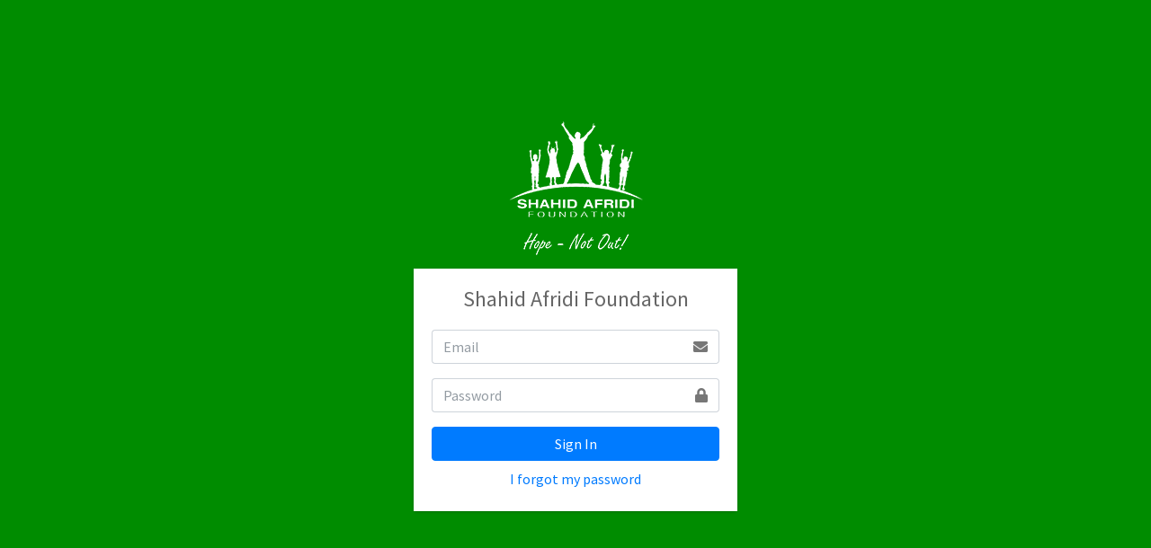

--- FILE ---
content_type: text/html; charset=UTF-8
request_url: https://crm.shahidafridifoundation.org/admin/login
body_size: 4075
content:
<!DOCTYPE html>
<html>
<head>
    <meta charset="utf-8">
    <meta http-equiv="X-UA-Compatible" content="IE=edge">
    <title>Login</title>
    <!-- Tell the browser to be responsive to screen width -->
    <meta name="viewport" content="width=device-width, initial-scale=1">
    <link href="https://crm.shahidafridifoundation.org/public/img/favicon.png" rel="shortcut icon" type="image/x-icon">

    <!-- Font Awesome -->
    <link rel="stylesheet" href="https://crm.shahidafridifoundation.org/public/admin/adminLTE/plugins/fontawesome-free/css/all.min.css">
    <!-- Ionicons -->
    <link rel="stylesheet" href="https://code.ionicframework.com/ionicons/2.0.1/css/ionicons.min.css">
    <!-- icheck bootstrap -->
    <link rel="stylesheet" href="https://crm.shahidafridifoundation.org/public/admin/adminLTE/plugins/icheck-bootstrap/icheck-bootstrap.min.css">
    <!-- Theme style -->
    <link rel="stylesheet" href="https://crm.shahidafridifoundation.org/public/admin/adminLTE/dist/css/adminlte.min.css">
    <!-- Google Font: Source Sans Pro -->
    <link href="https://fonts.googleapis.com/css?family=Source+Sans+Pro:300,400,400i,700" rel="stylesheet">

    <style>
        .login-page, .register-page {
            background: #008c00 !important;
        }
    </style>

    </head>
<body class="hold-transition login-page">
<div class="login-box">
    <div class="login-logo">
        <a href="#">
            <img src="https://crm.shahidafridifoundation.org/public/img/logo-data.png" alt="">
        </a>
    </div>

        <!-- /.login-logo -->
    <div class="card">
        <div class="card-body login-card-body">
            <h4 class="login-box-msg">
                Shahid Afridi Foundation
            </h4>

            <form action="https://crm.shahidafridifoundation.org/login" method="post">
                <input type="hidden" name="_token" value="IrO1fcFdyjhj5J3KOqx4u5zXIpmBzxyDShlESqDB">
                <div class="input-group mb-3">
                    <input type="email" name="email" class="form-control" placeholder="Email">
                    <div class="input-group-append">
                        <div class="input-group-text">
                            <span class="fas fa-envelope"></span>
                        </div>
                    </div>

                </div>
                <div class="input-group mb-3">
                    <input type="password" name="password" class="form-control " placeholder="Password">
                    <div class="input-group-append">
                        <div class="input-group-text">
                            <span class="fas fa-lock"></span>
                        </div>
                    </div>

                </div>
                <div class="row">
                    <!-- /.col -->
                    <div class="col-md-12">
                        <button type="submit" class="btn btn-primary btn-block">Sign In</button>
                    </div>
                    <!-- /.col -->
                </div>
            </form>

            <!-- /.social-auth-links -->
            <div class="row">
                <div class="col-md-12">
                    <p class="mb-1 mt-2 text-center">
                        <a href="https://crm.shahidafridifoundation.org/password/reset">I forgot my password</a>
                    </p>
                </div>
            </div>
        </div>
        <!-- /.login-card-body -->
    </div>






</div>
<!-- /.login-box -->

<!-- jQuery -->
<script src="https://crm.shahidafridifoundation.org/public/admin/adminLTE/plugins/jquery/jquery.min.js"></script>
<!-- Bootstrap 4 -->
<script src="https://crm.shahidafridifoundation.org/public/admin/adminLTE/plugins/bootstrap/js/bootstrap.bundle.min.js"></script>
<!-- AdminLTE App -->
<script src="https://crm.shahidafridifoundation.org/public/admin/adminLTE/dist/js/adminlte.min.js"></script>

<script src="https://cdn.jsdelivr.net/npm/sweetalert2@9"></script>

<script>
    $(document).ready(function(e) {
        
        
    });
</script>
</body>
</html>
